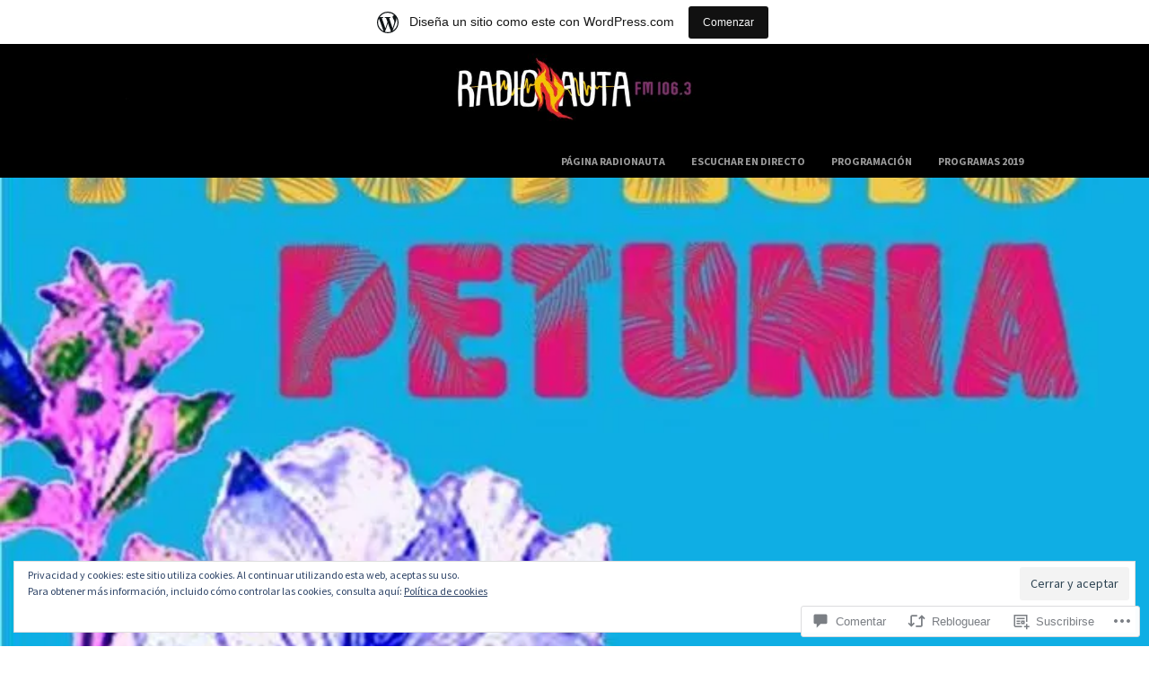

--- FILE ---
content_type: text/css;charset=utf-8
request_url: https://radionautaprogramas.wordpress.com/_static/??-eJzTLy/QzcxLzilNSS3WzyrWz01NyUxMzUnNTc0rQeEU5CRWphbp5qSmJyZX6uVm5uklFxfr6OPTDpRD5sM02efaGpoZmFkYGRuZGmQBAHPvL0Y=&cssminify=yes
body_size: 3346
content:
.mejs-offscreen{border:0;clip:rect(1px,1px,1px,1px);-webkit-clip-path:inset(50%);clip-path:inset(50%);height:1px;margin:-1px;overflow:hidden;padding:0;position:absolute;width:1px;word-wrap:normal}.mejs-container{background:#000;font-family:Helvetica,Arial,serif;position:relative;text-align:left;text-indent:0;vertical-align:top}.mejs-container,.mejs-container *{box-sizing:border-box}.mejs-container video::-webkit-media-controls,.mejs-container video::-webkit-media-controls-panel,.mejs-container video::-webkit-media-controls-panel-container,.mejs-container video::-webkit-media-controls-start-playback-button{-webkit-appearance:none;display:none!important}.mejs-fill-container,.mejs-fill-container .mejs-container{height:100%;width:100%}.mejs-fill-container{background:transparent;margin:0 auto;overflow:hidden;position:relative}.mejs-container:focus{outline:none}.mejs-iframe-overlay{height:100%;position:absolute;width:100%}.mejs-embed,.mejs-embed body{background:#000;height:100%;margin:0;overflow:hidden;padding:0;width:100%}.mejs-fullscreen{overflow:hidden!important}.mejs-container-fullscreen{bottom:0;left:0;overflow:hidden;position:fixed;right:0;top:0;z-index:1000}.mejs-container-fullscreen .mejs-mediaelement,.mejs-container-fullscreen video{height:100%!important;width:100%!important}.mejs-background,.mejs-mediaelement{left:0;position:absolute;top:0}.mejs-mediaelement{height:100%;width:100%;z-index:0}.mejs-poster{background-position:50% 50%;background-repeat:no-repeat;background-size:cover;left:0;position:absolute;top:0;z-index:1}:root .mejs-poster-img{display:none}.mejs-poster-img{border:0;padding:0}.mejs-overlay{-webkit-box-align:center;-webkit-align-items:center;-ms-flex-align:center;align-items:center;display:-webkit-box;display:-webkit-flex;display:-ms-flexbox;display:flex;-webkit-box-pack:center;-webkit-justify-content:center;-ms-flex-pack:center;justify-content:center;left:0;position:absolute;top:0}.mejs-layer{z-index:1}.mejs-overlay-play{cursor:pointer}.mejs-overlay-button{background:url(/wp-includes/js/mediaelement/mejs-controls.svg) no-repeat;background-position:0 -39px;height:80px;width:80px}.mejs-overlay:hover>.mejs-overlay-button{background-position:-80px -39px}.mejs-overlay-loading{height:80px;width:80px}.mejs-overlay-loading-bg-img{-webkit-animation:a 1s linear infinite;animation:a 1s linear infinite;background:transparent url(/wp-includes/js/mediaelement/mejs-controls.svg) -160px -40px no-repeat;display:block;height:80px;width:80px;z-index:1}@-webkit-keyframes a{to{-webkit-transform:rotate(1turn);transform:rotate(1turn)}}@keyframes a{to{-webkit-transform:rotate(1turn);transform:rotate(1turn)}}.mejs-controls{bottom:0;display:-webkit-box;display:-webkit-flex;display:-ms-flexbox;display:flex;height:40px;left:0;list-style-type:none;margin:0;padding:0 10px;position:absolute;width:100%;z-index:3}.mejs-controls:not([style*="display: none"]){background:rgba(255,0,0,.7);background:-webkit-linear-gradient(transparent,rgba(0,0,0,.35));background:linear-gradient(transparent,rgba(0,0,0,.35))}.mejs-button,.mejs-time,.mejs-time-rail{font-size:10px;height:40px;line-height:10px;margin:0;width:32px}.mejs-button>button{background:transparent url(/wp-includes/js/mediaelement/mejs-controls.svg);border:0;cursor:pointer;display:block;font-size:0;height:20px;line-height:0;margin:10px 6px;overflow:hidden;padding:0;position:absolute;text-decoration:none;width:20px}.mejs-button>button:focus{outline:1px dotted #999}.mejs-container-keyboard-inactive [role=slider],.mejs-container-keyboard-inactive [role=slider]:focus,.mejs-container-keyboard-inactive a,.mejs-container-keyboard-inactive a:focus,.mejs-container-keyboard-inactive button,.mejs-container-keyboard-inactive button:focus{outline:0}.mejs-time{box-sizing:content-box;color:#fff;font-size:11px;font-weight:700;height:24px;overflow:hidden;padding:16px 6px 0;text-align:center;width:auto}.mejs-play>button{background-position:0 0}.mejs-pause>button{background-position:-20px 0}.mejs-replay>button{background-position:-160px 0}.mejs-time-rail{direction:ltr;-webkit-box-flex:1;-webkit-flex-grow:1;-ms-flex-positive:1;flex-grow:1;height:40px;margin:0 10px;padding-top:10px;position:relative}.mejs-time-buffering,.mejs-time-current,.mejs-time-float,.mejs-time-float-corner,.mejs-time-float-current,.mejs-time-hovered,.mejs-time-loaded,.mejs-time-marker,.mejs-time-total{border-radius:2px;cursor:pointer;display:block;height:10px;position:absolute}.mejs-time-total{background:hsla(0,0%,100%,.3);margin:5px 0 0;width:100%}.mejs-time-buffering{-webkit-animation:b 2s linear infinite;animation:b 2s linear infinite;background:-webkit-linear-gradient(135deg,hsla(0,0%,100%,.4) 25%,transparent 0,transparent 50%,hsla(0,0%,100%,.4) 0,hsla(0,0%,100%,.4) 75%,transparent 0,transparent);background:linear-gradient(-45deg,hsla(0,0%,100%,.4) 25%,transparent 0,transparent 50%,hsla(0,0%,100%,.4) 0,hsla(0,0%,100%,.4) 75%,transparent 0,transparent);background-size:15px 15px;width:100%}@-webkit-keyframes b{0%{background-position:0 0}to{background-position:30px 0}}@keyframes b{0%{background-position:0 0}to{background-position:30px 0}}.mejs-time-loaded{background:hsla(0,0%,100%,.3)}.mejs-time-current,.mejs-time-handle-content{background:hsla(0,0%,100%,.9)}.mejs-time-hovered{background:hsla(0,0%,100%,.5);z-index:10}.mejs-time-hovered.negative{background:rgba(0,0,0,.2)}.mejs-time-buffering,.mejs-time-current,.mejs-time-hovered,.mejs-time-loaded{left:0;-webkit-transform:scaleX(0);-ms-transform:scaleX(0);transform:scaleX(0);-webkit-transform-origin:0 0;-ms-transform-origin:0 0;transform-origin:0 0;-webkit-transition:all .15s ease-in;transition:all .15s ease-in;width:100%}.mejs-time-buffering{-webkit-transform:scaleX(1);-ms-transform:scaleX(1);transform:scaleX(1)}.mejs-time-hovered{-webkit-transition:height .1s cubic-bezier(.44,0,1,1);transition:height .1s cubic-bezier(.44,0,1,1)}.mejs-time-hovered.no-hover{-webkit-transform:scaleX(0)!important;-ms-transform:scaleX(0)!important;transform:scaleX(0)!important}.mejs-time-handle,.mejs-time-handle-content{border:4px solid transparent;cursor:pointer;left:0;position:absolute;-webkit-transform:translateX(0);-ms-transform:translateX(0);transform:translateX(0);z-index:11}.mejs-time-handle-content{border:4px solid hsla(0,0%,100%,.9);border-radius:50%;height:10px;left:-7px;top:-4px;-webkit-transform:scale(0);-ms-transform:scale(0);transform:scale(0);width:10px}.mejs-time-rail .mejs-time-handle-content:active,.mejs-time-rail .mejs-time-handle-content:focus,.mejs-time-rail:hover .mejs-time-handle-content{-webkit-transform:scale(1);-ms-transform:scale(1);transform:scale(1)}.mejs-time-float{background:#eee;border:1px solid #333;bottom:100%;color:#111;display:none;height:17px;margin-bottom:9px;position:absolute;text-align:center;-webkit-transform:translateX(-50%);-ms-transform:translateX(-50%);transform:translateX(-50%);width:36px}.mejs-time-float-current{display:block;left:0;margin:2px;text-align:center;width:30px}.mejs-time-float-corner{border:5px solid #eee;border-color:#eee transparent transparent;border-radius:0;display:block;height:0;left:50%;line-height:0;position:absolute;top:100%;-webkit-transform:translateX(-50%);-ms-transform:translateX(-50%);transform:translateX(-50%);width:0}.mejs-long-video .mejs-time-float{margin-left:-23px;width:64px}.mejs-long-video .mejs-time-float-current{width:60px}.mejs-broadcast{color:#fff;height:10px;position:absolute;top:15px;width:100%}.mejs-fullscreen-button>button{background-position:-80px 0}.mejs-unfullscreen>button{background-position:-100px 0}.mejs-mute>button{background-position:-60px 0}.mejs-unmute>button{background-position:-40px 0}.mejs-volume-button{position:relative}.mejs-volume-button>.mejs-volume-slider{-webkit-backface-visibility:hidden;background:rgba(50,50,50,.7);border-radius:0;bottom:100%;display:none;height:115px;left:50%;margin:0;position:absolute;-webkit-transform:translateX(-50%);-ms-transform:translateX(-50%);transform:translateX(-50%);width:25px;z-index:1}.mejs-volume-button:hover{border-radius:0 0 4px 4px}.mejs-volume-total{background:hsla(0,0%,100%,.5);height:100px;left:50%;margin:0;position:absolute;top:8px;-webkit-transform:translateX(-50%);-ms-transform:translateX(-50%);transform:translateX(-50%);width:2px}.mejs-volume-current{left:0;margin:0;width:100%}.mejs-volume-current,.mejs-volume-handle{background:hsla(0,0%,100%,.9);position:absolute}.mejs-volume-handle{border-radius:1px;cursor:ns-resize;height:6px;left:50%;-webkit-transform:translateX(-50%);-ms-transform:translateX(-50%);transform:translateX(-50%);width:16px}.mejs-horizontal-volume-slider{display:block;height:36px;position:relative;vertical-align:middle;width:56px}.mejs-horizontal-volume-total{background:rgba(50,50,50,.8);height:8px;top:16px;width:50px}.mejs-horizontal-volume-current,.mejs-horizontal-volume-total{border-radius:2px;font-size:1px;left:0;margin:0;padding:0;position:absolute}.mejs-horizontal-volume-current{background:hsla(0,0%,100%,.8);height:100%;top:0;width:100%}.mejs-horizontal-volume-handle{display:none}.mejs-captions-button,.mejs-chapters-button{position:relative}.mejs-captions-button>button{background-position:-140px 0}.mejs-chapters-button>button{background-position:-180px 0}.mejs-captions-button>.mejs-captions-selector,.mejs-chapters-button>.mejs-chapters-selector{background:rgba(50,50,50,.7);border:1px solid transparent;border-radius:0;bottom:100%;margin-right:-43px;overflow:hidden;padding:0;position:absolute;right:50%;visibility:visible;width:86px}.mejs-chapters-button>.mejs-chapters-selector{margin-right:-55px;width:110px}.mejs-captions-selector-list,.mejs-chapters-selector-list{list-style-type:none!important;margin:0;overflow:hidden;padding:0}.mejs-captions-selector-list-item,.mejs-chapters-selector-list-item{color:#fff;cursor:pointer;display:block;list-style-type:none!important;margin:0 0 6px;overflow:hidden;padding:0}.mejs-captions-selector-list-item:hover,.mejs-chapters-selector-list-item:hover{background-color:#c8c8c8!important;background-color:hsla(0,0%,100%,.4)!important}.mejs-captions-selector-input,.mejs-chapters-selector-input{clear:both;float:left;left:-1000px;margin:3px 3px 0 5px;position:absolute}.mejs-captions-selector-label,.mejs-chapters-selector-label{cursor:pointer;float:left;font-size:10px;line-height:15px;padding:4px 10px 0;width:100%}.mejs-captions-selected,.mejs-chapters-selected{color:#21f8f8}.mejs-captions-translations{font-size:10px;margin:0 0 5px}.mejs-captions-layer{bottom:0;color:#fff;font-size:16px;left:0;line-height:20px;position:absolute;text-align:center}.mejs-captions-layer a{color:#fff;text-decoration:underline}.mejs-captions-layer[lang=ar]{font-size:20px;font-weight:400}.mejs-captions-position{bottom:15px;left:0;position:absolute;width:100%}.mejs-captions-position-hover{bottom:35px}.mejs-captions-text,.mejs-captions-text *{background:hsla(0,0%,8%,.5);box-shadow:5px 0 0 hsla(0,0%,8%,.5),-5px 0 0 hsla(0,0%,8%,.5);padding:0;white-space:pre-wrap}.mejs-container.mejs-hide-cues video::-webkit-media-text-track-container{display:none}.mejs-overlay-error{position:relative}.mejs-overlay-error>img{left:0;max-width:100%;position:absolute;top:0;z-index:-1}.mejs-cannotplay,.mejs-cannotplay a{color:#fff;font-size:.8em}.mejs-cannotplay{position:relative}.mejs-cannotplay a,.mejs-cannotplay p{display:inline-block;padding:0 15px;width:100%}.mejs-container{clear:both;max-width:100%}.mejs-container *{font-family:Helvetica,Arial}.mejs-container,.mejs-container .mejs-controls,.mejs-embed,.mejs-embed body{background:#222}.mejs-time{font-weight:400;word-wrap:normal}.mejs-controls a.mejs-horizontal-volume-slider{display:table}.mejs-controls .mejs-horizontal-volume-slider .mejs-horizontal-volume-current,.mejs-controls .mejs-time-rail .mejs-time-loaded{background:#fff}.mejs-controls .mejs-time-rail .mejs-time-current{background:#0073aa}.mejs-controls .mejs-horizontal-volume-slider .mejs-horizontal-volume-total,.mejs-controls .mejs-time-rail .mejs-time-total{background:rgba(255,255,255,.33)}.mejs-controls .mejs-horizontal-volume-slider .mejs-horizontal-volume-current,.mejs-controls .mejs-horizontal-volume-slider .mejs-horizontal-volume-total,.mejs-controls .mejs-time-rail span{border-radius:0}.mejs-overlay-loading{background:0 0}.mejs-controls button:hover{border:none;-webkit-box-shadow:none;box-shadow:none}.me-cannotplay{width:auto!important}.media-embed-details .wp-audio-shortcode{display:inline-block;max-width:400px}.audio-details .embed-media-settings{overflow:visible}.media-embed-details .embed-media-settings .setting span:not(.button-group){max-width:400px;width:auto}.media-embed-details .embed-media-settings .checkbox-setting span{display:inline-block}.media-embed-details .embed-media-settings{padding-top:0;top:28px}.media-embed-details .instructions{padding:16px 0;max-width:600px}.media-embed-details .setting .remove-setting,.media-embed-details .setting p{color:#a00;font-size:10px;text-transform:uppercase}.media-embed-details .setting .remove-setting{padding:5px 0}.media-embed-details .setting a:hover{color:#dc3232}.media-embed-details .embed-media-settings .checkbox-setting{float:none;margin:0 0 10px}.wp-video{max-width:100%;height:auto}.wp_attachment_holder .wp-audio-shortcode,.wp_attachment_holder .wp-video{margin-top:18px}.wp-video-shortcode video,video.wp-video-shortcode{max-width:100%;display:inline-block}.video-details .wp-video-holder{width:100%;max-width:640px}.wp-playlist{border:1px solid #ccc;padding:10px;margin:12px 0 18px;font-size:14px;line-height:1.5}.wp-admin .wp-playlist{margin:0 0 18px}.wp-playlist video{display:inline-block;max-width:100%}.wp-playlist audio{display:none;max-width:100%;width:400px}.wp-playlist .mejs-container{margin:0;max-width:100%}.wp-playlist .mejs-controls .mejs-button button{outline:0}.wp-playlist-light{background:#fff;color:#000}.wp-playlist-dark{color:#fff;background:#000}.wp-playlist-caption{display:block;max-width:88%;overflow:hidden;text-overflow:ellipsis;white-space:nowrap;font-size:14px;line-height:1.5}.wp-playlist-item .wp-playlist-caption{text-decoration:none;color:#000;max-width:-webkit-calc(100% - 40px);max-width:calc(100% - 40px)}.wp-playlist-item-meta{display:block;font-size:14px;line-height:1.5}.wp-playlist-item-title{font-size:14px;line-height:1.5}.wp-playlist-item-album{font-style:italic;overflow:hidden;text-overflow:ellipsis;white-space:nowrap}.wp-playlist-item-artist{font-size:12px;text-transform:uppercase}.wp-playlist-item-length{position:absolute;right:3px;top:0;font-size:14px;line-height:1.5}.rtl .wp-playlist-item-length{left:3px;right:auto}.wp-playlist-tracks{margin-top:10px}.wp-playlist-item{position:relative;cursor:pointer;padding:0 3px;border-bottom:1px solid #ccc}.wp-playlist-item:last-child{border-bottom:0}.wp-playlist-light .wp-playlist-caption{color:#333}.wp-playlist-dark .wp-playlist-caption{color:#ddd}.wp-playlist-playing{font-weight:700;background:#f7f7f7}.wp-playlist-light .wp-playlist-playing{background:#fff;color:#000}.wp-playlist-dark .wp-playlist-playing{background:#000;color:#fff}.wp-playlist-current-item{overflow:hidden;margin-bottom:10px;height:60px}.wp-playlist .wp-playlist-current-item img{float:left;max-width:60px;height:auto;margin-right:10px;padding:0;border:0}.rtl .wp-playlist .wp-playlist-current-item img{float:right;margin-left:10px;margin-right:0}.wp-playlist-current-item .wp-playlist-item-artist,.wp-playlist-current-item .wp-playlist-item-title{overflow:hidden;text-overflow:ellipsis;white-space:nowrap}.wp-audio-playlist .me-cannotplay span{padding:5px 15px}